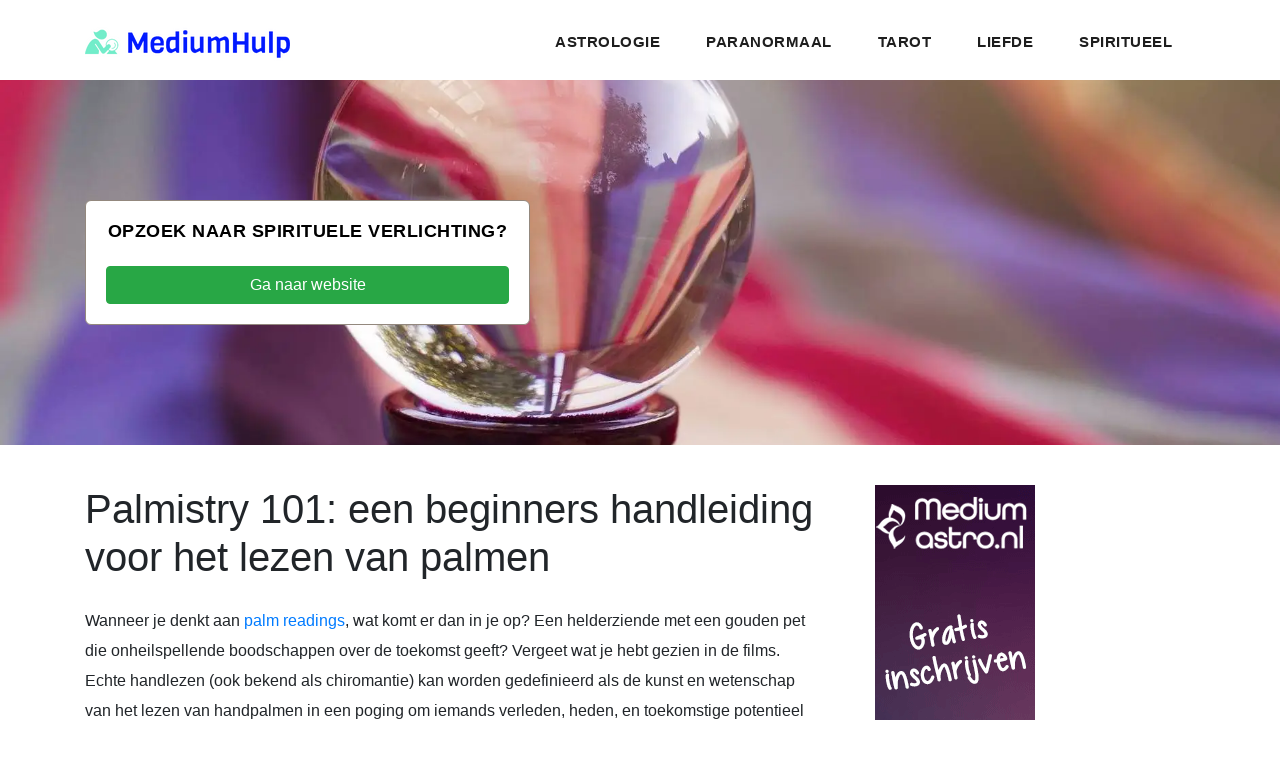

--- FILE ---
content_type: text/html; charset=utf-8
request_url: https://www.mediumhulp.nl/spiritueel/handlijn-101-gids/
body_size: 6973
content:


<!DOCTYPE html>
<html lang="nl">
    <head>
        <meta charset="utf-8">
        <meta name="viewport" content="width=device-width, initial-scale=1, shrink-to-fit=no">
        <title>Palmistry 101: een beginners handleiding voor het lezen van palmen | MediumHulp</title>
        
        <link rel="stylesheet" href="https://cdnjs.cloudflare.com/ajax/libs/twitter-bootstrap/4.6.0/css/bootstrap.min.css" integrity="sha512-P5MgMn1jBN01asBgU0z60Qk4QxiXo86+wlFahKrsQf37c9cro517WzVSPPV1tDKzhku2iJ2FVgL67wG03SGnNA==" crossorigin="anonymous" referrerpolicy="no-referrer" />
        <link rel="stylesheet" href="/static/css/custom.css">
        <link rel="stylesheet" href="https://cdnjs.cloudflare.com/ajax/libs/font-awesome/4.7.0/css/font-awesome.min.css">
        <link rel="shortcut icon" href="/static/images/favicon.ico"/>
        <link rel="alternate" hreflang="nl-nl" href="/spiritueel/handlijn-101-gids/" />
    </head>
    <body>
        <header>
            <nav class="navbar navbar-expand-lg">
                <div class="container">
                    <a href="/"><img class="w-100" alt="logo" src="/static/images/logo.webp"></a>
                    <button class="navbar-toggler" type="button" data-toggle="collapse" data-target="#navbarResponsive" aria-controls="navbarResponsive" aria-expanded="false" aria-label="Toggle navigation">
                        <span class="navbar-toggler-icon"></span>
                    </button>
                    <div class="collapse navbar-collapse" id="navbarResponsive">
                        <ul class="navbar-nav ml-auto">
                            <li class="nav-item">
                                <a class="nav-link" href="/astrologie/">Astrologie</a>
                            </li>
                            <li class="nav-item">
                                <a class="nav-link" href="/paranormaal/">Paranormaal</a>
                            </li>
                            <li class="nav-item">
                                <a class="nav-link" href="/tarot/">Tarot</a>
                            </li>
                            <li class="nav-item">
                                <a class="nav-link" href="/liefde/">Liefde</a>
                            </li>
                            <li class="nav-item">
                                <a class="nav-link" href="/spiritueel/">Spiritueel</a>
                            </li>
                        </ul>
                    </div>
                </div>
            </nav>
        </header>
        <div class="wrapper">
            <div class="heading-page header-text">
                <section class="page-heading">
                    <div class="container">
                        <div class="row">
                            <div class="col-lg-5">
                                <div class="text-content" style="background-color: #fff; border-radius: 6px; border: 1px solid #93887e; padding: 20px; text-align: center;">
                                    
                                        <h4 style="color: #000;">Opzoek naar spirituele verlichting?</h4>
                                    
                                    <div class="mt-4">
                                        <a href="/paragnost/" rel="sponsored" target="_blank"><button type="button" class="btn btn-block btn-success">Ga naar website</button></a>
                                    </div>
                                </div>
                            </div>
                        </div>
                    </div>
                </section>
            </div>
            
    <section class="blog-posts grid-system">
        <div class="container">
            <div class="row">
                <div class="col-lg-8">
                    <div class="all-blog-posts">
                        <div class="row">
                            <div class="col-lg-12">
                                <div class="blog-post">
                                    <h1>Palmistry 101: een beginners handleiding voor het lezen van palmen</h1>
                                    <div class="entry-content"><p>Wanneer je denkt aan <a href="/spiritueel/handlezing/">palm readings</a>, wat komt er dan in je op? Een helderziende met een gouden pet die onheilspellende boodschappen over de toekomst geeft? Vergeet wat je hebt gezien in de films. Echte handlezen (ook bekend als chiromantie) kan worden gedefinieerd als de kunst en wetenschap van het lezen van handpalmen in een poging om iemands verleden, heden, en toekomstige potentieel te bestuderen. Het is een van de meest gewaardeerde waarzeggerijmethoden.</p><p>Het ontstaan van de handleeskunde is onzeker, maar één theorie suggereert dat het in het oude India is ontstaan en zich daarna naar elders heeft verspreid. In die tijd stonden de Roma (zigeuners) bekend als waarzeggers. De chiromantische kunst reisde naar China, Perzië, Tibet, Egypte, Mesopotamië en Griekenland, waar de praktijk aanzienlijk werd ontwikkeld.</p><p>Middeleeuwse handlijnkunde was enigszins controversieel, omdat het werd gebruikt door heksenjagers die geloofden dat bepaalde pigmentvlekken een teken van de duivel waren. Na een korte onderbreking kwam de handlijnkunde weer tot bloei in de 17e eeuw, het tijdperk van de Renaissance. Het beleefde een nieuwe opleving in de 19e en 20e eeuw, toen het werd bestudeerd en beoefend door intellectuelen als Casimir d'Arpentigny (grondlegger van de chirognomie), William Benham (academicus, schrijver en kerkman), en de Zwitserse psycholoog en psychiater Carl Jung.</p><p>Er zijn vele variaties in de palmkunde methoden. Alle methoden hebben echter betrekking op dezelfde fundamentele praktijk van het onderzoeken van de lijnen die kriskras door de palm en interpreteren van hun betekenissen. Laten we een diepere duik in deze geweldige praktijk met een gedetailleerde handpalm lezen gids.</p><h2>Hoe te lezen palmen </h2><p>Als je wilt weten hoe je je handpalm te lezen, is het essentieel om bewust te zijn van de grootte en vorm van je handen, vingers, hand lijnen, hun lengtes, hoe en waar ze elkaar kruisen, en waar ze breken of eindigen zijn allemaal een momentopname in je leven en persoonlijkheid. Zelfs vingerafdrukken zijn van vitaal belang, aangezien we allemaal een unieke set hebben.</p><p>Typisch gezien ga je je niet-dominante hand onderzoeken om inzicht te krijgen in familiaire kenmerken, aangeboren gaven en uitdagingen. Je kijkt naar je dominante hand voor een blik op je verleden, toekomstig potentieel en keuzes die je moet maken. Samen onthullen beide handen hoe je je potentieel in dit leven gebruikt. Er is echter ook de optie om alleen je linkerhand te lezen voor de eerste en de rechterhand van de laatste, ongeacht de dominantie. Energiegenezers geloven dat de handen de verlengstukken van het hart zijn, die de geheimen van de ziel bevatten.</p><p>Elk detail van je handen heeft een betekenis, dus je zult ook willen observeren of je handpalmen glad of ruw zijn, of je vingers verzorgd of vuil zijn, en of je nagels richels hebben of plat en glanzend zijn. De volgende stap is om vertrouwd te raken met de verschillende handvormen en -lijnen.</p><h2>De vier elementen Handen </h2><p>Er zijn vier basis handvormen binnen de handlijnkunde; elke handvorm wordt geassocieerd met een ander element en de bijbehorende eigenschappen. Hoewel de vier elementen in de astrologie verankerd zijn, kan het zijn dat je handvorm niet overeenkomt met je astrologische teken. Misschien ben je bijvoorbeeld een Steenbok, een aardeteken, maar is de vorm van je hand een waterteken, wat de gradatie van je persoonlijkheid onthult.</p><h3>Aarde handen </h3><p>Hoekige palmen en korte vingers zijn kenmerkend voor aardehanden. Ze voelen vaak vlezig, stevig en solide aan. Mensen met aardehanden zijn geaard, praktisch, betrouwbaar en logisch. Ze kunnen ook koppig zijn en te veel met het heden bezig zijn, waardoor ze langetermijnplanning en het stellen van doelen belemmeren.</p><h3>Vuurhanden </h3><p>Vuurhanden hebben lange palmen en korte vingers. Personen met vurige handen zijn over het algemeen zelfverzekerd, gepassioneerd en hardwerkend, maar het kan ze ook aan tact en empathie ontbreken omdat ze gedreven worden door hun eigen belangen. Deze handen kunnen ook wijzen op een explosief temperament en veel energie, en een neiging om spontaan te zijn.</p><h3>Luchthanden </h3><p>Luchthanden worden gekenmerkt door vierkante palmen en lange vingers die vaak bot en mager zijn en prominente knokkels hebben. Luchthanden wijzen op een scherp verstand, intelligentie en een innemende en spraakzame persoonlijkheid. Deze personen hebben uitstekende communicatieve vaardigheden, zijn intellectueel nieuwsgierig, en hebben een aangeboren analytisch vermogen.</p><h3>Waterhanden </h3><p>Lange handpalmen en lange vingers zijn kenmerkend voor waterhanden. Over het algemeen zijn ze relatief smal en voelen ze zacht aan. De handpalmen kunnen een beetje klam aanvoelen. Mensen met waterhanden zijn meelevend, fantasierijk en goed afgestemd op hun emoties. Ze hebben waarschijnlijk een scherpe intuïtie - misschien zelfs een helderziende gave. Waterhanden wijzen ook op iemand die zeer gevoelig is en zich snel gekwetst voelt.</p><h2>Palmisterie Mounts en Plains </h2><p>Als je je handtype hebt bepaald, is het tijd om de mounts en plains van je handpalm te identificeren - oftewel de natuurlijke topografie - die in verband staan met verschillende levensthema's. De karakteristieke bergen komen overeen met de zeven planeten en hun astrologische betekenis. Afgeronde, licht verhoogde bergen duiden op kenmerken die goed geproportioneerd en evenwichtig zijn. Uiterst prominente bergen onthullen dominante eigenschappen die kunnen worden uitvergroot. Verzonken bergen ten slotte worden beschouwd als blinde vlekken die de zwakke punten van een persoon benadrukken.</p><h3>De berg van Apollo </h3><p>De berg van Apollo bevindt zich onder de ringvinger en valt samen met iemands vitaliteit, karakter en optimisme. De berg van Apollo staat voor geluk, succes en inborst.</p><h3>Berg van Jupiter </h3><p>De berg van Jupiter bevindt zich aan de basis van de wijsvinger. Deze staat voor ambitie, leiderschap en zelfvertrouwen. Bovendien suggereert hij een verbinding met de spirituele wereld.</p><h3>Montuur van Luna </h3><p>Ligt aan de onderkant van de handpalm, waar de pink zich bevindt, en onthult iemands verbeeldingskracht en welwillendheid. De berg van Luna staat voor vindingrijkheid, intuïtie en paranormale krachten.</p><h3>Mergelberg van Mercurius </h3><p>De berg van Mercurius bevindt zich onder de pink en is verbonden met intellect, gevatheid, flexibiliteit, communicatie en sociale vaardigheden. Deze zone geeft blijk van iemands vindingrijkheid en strategische geest.</p><h3>Saturnusberg </h3><p>Deze berg, die zich aan de basis van de middelvinger bevindt, is verbonden met intelligentie, autoriteit en doorzettingsvermogen. Het vestigt de aandacht op iemands integriteit en op de hoogte- en dieptepunten van het leven.</p><h3>Venusberg </h3><p>De Venusberg bevindt zich aan de basis van de duim. Zoals je wel kunt raden, wordt deze geassocieerd met liefde, seksualiteit, passie, sensualiteit en verwennerij. Dit gebied benadrukt aangeboren magnetisme en iemands emotionele verbinding met liefde en romantiek.</p><h3>Binnenste Mars</h3><p>Mars speelt een belangrijke rol in de handlijnkunde. Drie specifieke secties duiden op agressie, flexibiliteit en temperament. Innerlijke Mars (ook wel Lage Mars genoemd) bevindt zich boven de duim. Hij vertegenwoordigt fysieke kracht en doorzettingsvermogen.</p><h3>buitenste Mars </h3><p>Buitenste Mars (ook wel opperste Mars genoemd) staat tussen de bergen Mercurius en Luna voor standvastigheid en emotionele moed.</p><h3>marsvlakte </h3><p>ligt in het midden van de handpalm tussen de bergen binnenste Mars en Buiten Mars, de vlakte van Mars brengt de kwaliteiten van binnen en buiten mars in evenwicht. Aangezien dit typisch een vlak gebied is, wordt de betekenis ervan bepaald aan de hand van welke lijnen de doorsnede domineren.</p><h2>Handlijnen </h2><p>Kijk eens naar je handen. De plooien en vouwen die u ziet, worden lijnen genoemd en worden gebruikt om toekomstige gebeurtenissen te ontrafelen. Wat betekenen de lijnen op uw handen? Elke lijn heeft een andere betekenis, die wordt bepaald door lengte, diepte en stroming. Bij het observeren van handlijnen, onthoud dat de context alles is. Let goed op waar elke lijn begint en eindigt, welke berg het kruist, en waar plooien samenkomen. Probeer je een beetje te laten gaan en volg je intuïtie bij het observeren van handlijnen. Pas uw observaties toe op echte situaties die zich in uw leven voordoen.</p><h3>Hoofdlijn </h3><p>Deze hoofdlijn, die zich direct in het midden van de handpalm bevindt, onthult de lessen die u tijdens uw leven moet leren. De hoofdlijn is van cruciaal belang voor het vormen van uw lot, en het is een momentopname van uw scherpste interesses en intellectuele bezigheden op een diep cerebraal niveau. De complexiteit van iemands inspanningen wordt onthuld door hoe diep de lijn is, terwijl de lengte hun omvang weergeeft. Breuken in de lijn kunnen wijzen op een belangrijke doorbraak in uw leven of op een mentale worsteling.</p><h3>Hartlijn </h3><p>Op de hoofdlijn ligt de hartlijn (ook wel de liefdeslijn genoemd), de hoogste horizontale lijn op de handpalm. Het regeert alle zaken van het hart, inclusief seksualiteit, romantiek, verbintenis en vriendschap. Als je het eenmaal gevonden hebt, bepaal dan of het onder de wijs- of middelvinger begint - de eerste geeft aan of je tevreden bent in een relatie of niet. De middelvinger laat zien dat u zich verveelt of rusteloos voelt. Diepte heeft te maken met de betekenis van een relatie, terwijl de lengte te maken heeft met hoe lang de verbintenis was, is, of zal zijn. Als je breuken ziet, kan dat erop wijzen dat je meerdere minnaars hebt gehad of ontrouw bent geweest. Natuurlijk zijn breuken geen groen licht voor ontrouw of promiscuïteit.</p><h3>Levenslijn </h3><p>Begrijp me niet verkeerd. De levenslijn is geen grapje, dus je moet geen verkeerde interpretaties maken (aka je zult een kort leven hebben), vooral als je geen professioneel opgeleide beoefenaar bent. Bovendien gaat deze belangrijke lijn eigenlijk over je levensreis, niet je dood. In feite staat een korte lijn voor onafhankelijkheid en zelfbeschikking. De levenslijn, die zich onder de hoofdlijn bevindt, onthult uw ervaringen - de diepte ervan geeft hun overvloed aan.</p><h3>Toekomstlijn </h3><p>Een verticale vouw in het midden van uw handpalm, de lotslijn onthult hoe uw leven zal worden beïnvloed door externe omstandigheden die onder uw controle staan. Deze lijn is kneedbaar, wat betekent dat hij voortdurend verandert. Het is goed om hem te observeren als je een belangrijke verandering in je leven doormaakt. Jeukende handen? Professionele palmisten geloven dat dat een teken is van komende veranderingen.</p><p>Onze palmen evolueren natuurlijk gedurende ons leven, maar de lotslijn transformeert het vaakst. Wanneer u een grote verandering doormaakt, persoonlijk of professioneel, werp dan een snelle blik op de lotslijn. Is het veranderd? Palmisten geloven dat jeukende handen een teken zijn van komende veranderingen, dus blijf ook op deze fysiologische aanwijzing letten.</p><h3>Zonnelijn </h3><p>De verticale vouw bij de pink van de handpalm staat bekend als de zonnelijn. Deze staat voor roem, erfenis en imago. De lengte, diepte en positie variëren. Samen met de lotslijn kunt u inzicht krijgen in de mate van succes die u kunt bereiken. Als de zonlijn en de lotsbestemming elkaar kruisen of parallel lopen, is dat een aanwijzing dat uw reputatie kan worden beïnvloed door gebeurtenissen die u niet in de hand hebt. Als deze twee lijnen niet dicht bij elkaar liggen, suggereert dit dat u het schip bestuurt.</p><h2>Wilt u weten wat de lijnen op uw hand betekenen? </h2><p>Wil je meer weten over handleeslijnen, handlezingen of een handlezing krijgen? Boek een sessie met een van onze Psychic Center spirituele adviseurs om meer inzicht in de fascinerende wereld van de handlijnkunde te krijgen. Het is belangrijk om te begrijpen dat de patronen op onze palmen veranderen gedurende het hele leven, en ondanks wat een lezing kan je vertellen, alleen jij bent de baas over je eigen lot.</p></div>
                                </div>
                            </div>
                        </div>
                    </div>
                </div>
                <div class="col-lg-4">
                    <div class="sidebar">
                        <div class="row">
                            <div class="col-lg-12">
                                <div class="sidebar-item sponsored">
                                    <a href="/paragnost/" rel="sponsored" target="_blank"><img src="/static/images/1612741.gif" alt="banner" style="max-width:100%; height:auto; border:none;" /></a>
                                </div>
                            </div>
                        </div>
                    </div>
                </div>
            </div>
        </div>
    </section>

        </div>
        <footer>
            <div class="container">
                <div class="row">
                    <div class="col-lg-12">
                        <ul class="footer-links">
                            <li><a href="/privacy-policy/">Privacy Policy</a></li>
                            <li><a href="/contact/">Contact</a></li>
                            <li><a href="/sitemap.xml">Sitemap</a></li>
                        </ul>
                    </div>
                    <div class="col-lg-12">
                        <div class="copyright-text">
                            <p>Copyright 2026 MediumHulp</p>
                        </div>
                    </div>
                </div>
            </div>
        </footer>
        <script src="https://cdnjs.cloudflare.com/ajax/libs/jquery/3.5.1/jquery.slim.min.js" integrity="sha512-/DXTXr6nQodMUiq+IUJYCt2PPOUjrHJ9wFrqpJ3XkgPNOZVfMok7cRw6CSxyCQxXn6ozlESsSh1/sMCTF1rL/g==" crossorigin="anonymous"></script>
        <script src="https://cdnjs.cloudflare.com/ajax/libs/twitter-bootstrap/4.1.3/js/bootstrap.min.js" integrity="sha512-n6dYFOG599s4/mGlA6E+YLgtg9uPTOMDUb0IprSMDYVLr0ctiRryPEQ8gpM4DCMlx7M2G3CK+ZcaoOoJolzdCg==" crossorigin="anonymous"></script>
        <!-- Global site tag (gtag.js) - Google Analytics -->
        <script async src="https://www.googletagmanager.com/gtag/js?id=G-PFRF4MKFQG"></script>
        <script>
            window.dataLayer = window.dataLayer || [];
            function gtag(){dataLayer.push(arguments);}
            gtag('js', new Date());

            gtag('config', 'G-PFRF4MKFQG');
        </script>
    <script defer src="https://static.cloudflareinsights.com/beacon.min.js/vcd15cbe7772f49c399c6a5babf22c1241717689176015" integrity="sha512-ZpsOmlRQV6y907TI0dKBHq9Md29nnaEIPlkf84rnaERnq6zvWvPUqr2ft8M1aS28oN72PdrCzSjY4U6VaAw1EQ==" data-cf-beacon='{"version":"2024.11.0","token":"1deb2eebb4ec4000b0affbebe97e76f4","r":1,"server_timing":{"name":{"cfCacheStatus":true,"cfEdge":true,"cfExtPri":true,"cfL4":true,"cfOrigin":true,"cfSpeedBrain":true},"location_startswith":null}}' crossorigin="anonymous"></script>
</body>
</html>


--- FILE ---
content_type: text/css
request_url: https://www.mediumhulp.nl/static/css/custom.css
body_size: 1832
content:
body{height:100%;font-family:"Open Sans",sans-serif;overflow-x:hidden;text-rendering:optimizeLegibility;-webkit-font-smoothing:antialiased;-moz-osx-font-smoothing:grayscale;background-color:transparent}p{margin:25px 0;font-size:16px;font-weight:400;line-height:30px}a{text-decoration:none!important}ul{padding:0;margin:0;list-style:none;margin-bottom:25px}h1,h2,h3,h4,h5,h6{margin:0}h2{font-size:2rem}h2{font-size:1.7rem}h3{font-size:1.6rem}h4{font-size:1.5rem}h5{font-size:1.4rem}h6{font-size:1.3rem}.privacy-policy{padding:40px;border:1px solid #eee}.heading-page{padding-top:80px}.artUL{margin-top:10px}.category-title{margin-bottom:25px}.page-heading{margin:0;padding:120px 0;text-align:left;background-position:center center;background-repeat:no-repeat;background-size:cover;background-image:url(../images/paragnost.webp)}.page-heading .text-content{padding:10px 31px}.page-heading .text-content h4{color:#fff;font-size:18px;text-transform:uppercase;font-weight:900;letter-spacing:.5px;margin-bottom:15px}.page-heading .text-content h2{color:#fff;font-size:30px;font-weight:700;text-transform:uppercase;letter-spacing:.5px}.wrapper{min-height:calc(100vh - 170px)}@-webkit-keyframes jumper{0%{opacity:0;-webkit-transform:scale(0);transform:scale(0)}5%{opacity:1}100%{-webkit-transform:scale(1);transform:scale(1);opacity:0}}@keyframes jumper{0%{opacity:0;-webkit-transform:scale(0);transform:scale(0)}5%{opacity:1}100%{opacity:0}}header{position:absolute;z-index:99999;width:100%;height:78px;background-color:transparent;-webkit-transition:all .3s ease-in-out 0s;-moz-transition:all .3s ease-in-out 0s;-o-transition:all .3s ease-in-out 0s;transition:all .3s ease-in-out 0s}header .navbar{padding:20px 0}.background-header .navbar{padding:17px 0}.background-header{top:0;height:80px;position:fixed;box-shadow:0 1px 10px rgba(0,0,0,.1)}.background-header .navbar-brand h2{color:#121212!important}.background-header .navbar-nav a.nav-link{color:#1e1e1e!important}.background-header .navbar-nav .active>.nav-link,.background-header .navbar-nav .nav-link.active,.background-header .navbar-nav .nav-link.show,.background-header .navbar-nav .nav-link:hover,.background-header .navbar-nav .show>.nav-link{color:#f48840!important}.navbar .navbar-brand{float:left;margin-top:-12px;outline:0}.navbar .navbar-brand h2{color:#1e1e1e;text-transform:uppercase;font-size:24px;font-weight:900;-webkit-transition:all .3s ease 0s;-moz-transition:all .3s ease 0s;-o-transition:all .3s ease 0s;transition:all .3s ease 0s}.navbar .navbar-brand h2 em{font-size:44px;font-style:normal;color:#f48840}#navbarResponsive{z-index:999}.navbar-collapse{text-align:center}.navbar .navbar-nav .nav-item{margin:0 15px;background-color:transparent}.navbar .navbar-nav a.nav-link{text-transform:capitalize;font-size:15px;font-weight:800;text-transform:uppercase;letter-spacing:.5px;color:#1e1e1e;transition:all .3s}.navbar .navbar-nav .active>.nav-link,.navbar .navbar-nav .nav-link.active,.navbar .navbar-nav .nav-link.show,.navbar .navbar-nav .nav-link:hover,.navbar .navbar-nav .show>.nav-link{color:#f48840}.navbar .navbar-toggler-icon{background-image:none}.navbar .navbar-toggler{border-color:#fff;background-color:#f48840;height:46px;outline:0;border-radius:0;position:absolute;right:30px;top:16px}.navbar .navbar-toggler-icon:after{content:'\f0c9';color:#fff;font-size:18px;line-height:30px;font-family:FontAwesome}.main-banner .container-fluid{padding:0 10px;margin-bottom:-24px}.blog-posts{margin-top:40px}.blog-posts .blog-post{margin-bottom:30px}.blog-posts .blog-thumb img{width:100%;overflow:hidden}.blog-posts .down-content{padding:40px;border:1px solid #eee}.blog-posts .down-content span{font-size:18px;text-transform:uppercase;letter-spacing:.5px;font-weight:900;color:#f48840}.blog-posts .down-content h4{font-size:24px;text-transform:capitalize;letter-spacing:.5px;font-weight:900;color:#20232e;margin:10px 0 12px 0}.blog-posts .down-content ul.post-info li{display:inline-block;margin-right:8px}.blog-posts .down-content ul.post-info li:after{content:'|';color:#aaa;margin-left:8px}.blog-posts .down-content h4{font-size:20px;letter-spacing:.25px}.grid-system .down-content ul.post-info li{margin-right:3px}.grid-system .down-content ul.post-info li:after{margin-left:5px}.blog-posts .down-content ul.post-info li:last-child::after{display:none}.blog-posts .down-content ul.post-info li a{font-size:14px;color:#aaa;font-weight:400;transition:all .3s}.blog-posts .down-content ul.post-info li a:hover{color:#f48840}.blog-posts .down-content p{padding:25px 0;margin:25px 0;border-top:1px solid #eee;border-bottom:1px solid #eee}.blog-posts .down-content ul.post-share{text-align:right}.blog-posts .down-content ul.post-share li{display:inline-block}.blog-posts .down-content ul.post-share li:first-child i{color:#f48840;margin-right:5px}.blog-posts .down-content ul.post-share li{color:#aaa}.blog-posts .down-content ul.post-share li a{font-size:14px;color:#aaa;font-weight:400;transition:all .3s}.blog-posts .down-content ul.post-share li a:hover{color:#f48840}.blog-posts .main-button a{height:60px;line-height:60px;padding:0;width:100%;text-align:center}ul.page-numbers{text-align:center;padding-bottom:25px}ul.page-numbers li{display:inline-block;margin:0 5px}ul.page-numbers li a{width:50px;height:50px;display:inline-block;text-align:center;line-height:50px;font-size:15px;color:#7a7a7a;border:1px solid #eee;font-weight:500;transition:all .3s}ul.page-numbers li.active a{background-color:#f48840;border-color:#f48840;color:#fff}ul.page-numbers li a:hover{color:#f48840}.blog-posts .sidebar-heading h2{font-size:18px;text-transform:uppercase;font-weight:900;letter-spacing:.5px;color:#20232e;border-bottom:1px solid #eee;padding-bottom:15px;margin-bottom:25px}.sidebar{margin-left:30px}.sidebar .sidebar-item{margin-top:50px}.sidebar .search,.sidebar .sponsored{margin-top:0}.sidebar .sidebar-heading h2{font-size:18px;text-transform:uppercase;font-weight:900;letter-spacing:.5px;color:#20232e;border-bottom:1px solid #eee;padding-bottom:15px;margin-bottom:25px}.sidebar .search input{width:100%;height:50px;border:1px solid #eee;font-size:13px;font-weight:500;color:#7a7a7a;outline:0;padding:0 15px;margin-bottom:23px}.sidebar .search input::placeholder{color:#aaa}.sidebar .recent-posts ul li{margin-bottom:15px;padding-bottom:15px;border-bottom:1px solid #eee}.sidebar .recent-posts ul li:last-child{margin-bottom:0;padding-bottom:0;border-bottom:none}.sidebar .recent-posts ul li h5{font-size:19px;font-weight:900;color:#20232e;line-height:30px;transition:all .3s}.sidebar .recent-posts ul li h5:hover{color:#f48840}.sidebar .recent-posts ul li span{display:block;font-size:14px;color:#aaa;margin-top:8px}footer{text-align:center;background-color:#20232e;padding-top:30px}footer ul.footer-links{padding-bottom:30px;margin-bottom:30px;border-bottom:1px solid rgba(250,250,250,.15)}footer ul.footer-links li{display:inline-block;margin-right:30px}footer ul.footer-links li:after{content:"|";color:#fff;margin-left:30px}footer ul.footer-links li:last-child{margin-right:0}footer ul.footer-links li:last-child::after{display:none}footer ul.footer-links li a{font-size:14px;text-transform:uppercase;color:#fff;font-weight:500;letter-spacing:.25px;transition:all .3s}footer ul.footer-links li a:hover{color:#f48840}footer p{font-size:13px;text-transform:uppercase;color:#fff;margin-top:0}footer p a{color:#f48840}footer p a:hover{color:#f48840}.contact-us #map,.contact-us .down-contact{margin-top:80px}.contact-us .sidebar-heading h2{font-size:18px;text-transform:uppercase;font-weight:900;letter-spacing:.5px;color:#20232e;border-bottom:1px solid #eee;padding-bottom:15px;margin-bottom:25px}.contact-us .contact-form input{width:100%;height:46px;border:1px solid #eee;font-size:13px;font-weight:500;color:#7a7a7a;outline:0;padding:0 15px;margin-bottom:30px}.contact-us .contact-form textarea{width:100%;height:46px;border:1px solid #eee;font-size:13px;font-weight:500;color:#7a7a7a;outline:0;padding:10px 15px;margin-bottom:30px;height:180px;max-height:220px;max-width:100%;min-width:160px}.contact-us .contact-form input::placeholder,.contact-us .contact-form textarea::placeholder{color:#aaa}.contact-us .contact-form button{display:inline-block;background-color:#f48840;color:#fff;font-size:13px;font-weight:500;padding:12px 20px;text-transform:uppercase;transition:all .3s;border:none;outline:0}.contact-us .contact-form button:hover{background-color:#fb9857}@media (max-width:510px){.offerte-button{margin-top:10px}}@media (max-width:992px){.navbar .navbar-brand{position:absolute;left:30px;top:25px}.background-header .navbar-brand,.background-header .navbar-toggler{top:15px}.navbar .navbar-brand{width:auto}.navbar:after{display:none}#navbarResponsive{z-index:99999;position:absolute;top:80px;left:0;width:100%;text-align:center;background-color:#fff;box-shadow:0 10px 10px rgba(0,0,0,.1)}.navbar .navbar-nav .nav-item{border-bottom:1px solid #eee}.navbar .navbar-nav .nav-item:last-child{border-bottom:none}.navbar .navbar-nav a.nav-link{padding:15px 0;color:#1e1e1e!important}.navbar .navbar-nav .active>.nav-link,.navbar .navbar-nav .nav-link.active,.navbar .navbar-nav .nav-link.show,.navbar .navbar-nav .nav-link:hover,.navbar .navbar-nav .show>.nav-link{color:#f48840!important;border-bottom:none!important;padding-bottom:15px}.navbar img{margin:-1px 0 0 15px}#main li{margin-bottom:15px}.sidebar{margin-left:0;margin-top:60px;padding-top:60px;border-top:3px solid #f7f7f7}.contact-us .contact-information{margin-left:0;margin-top:60px}}